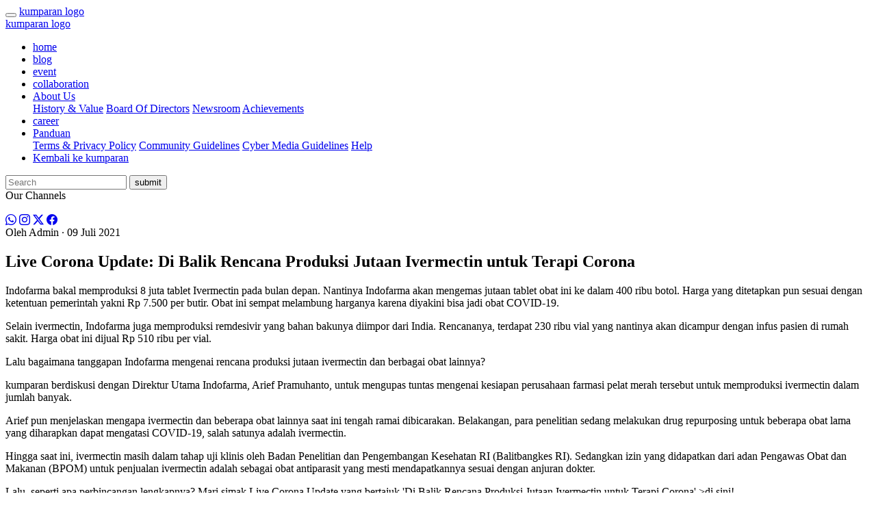

--- FILE ---
content_type: text/html; charset=UTF-8
request_url: https://showcase.kumparan.com/blog/52/Live-Corona-Update-Di-Balik-Rencana-Produksi-Jutaan-Ivermectin-untuk-Terapi-Corona
body_size: 4754
content:
<!DOCTYPE html>
<html lang="id-ID" class="no-js">
<head>
    <meta http-equiv="Content-Type" content="text/html; charset=utf-8">
    <title>Live Corona Update: Di Balik Rencana Produksi Jutaan Ivermectin untuk Terapi Corona | Kumparan Showcase</title>    <meta name="viewport" content="width=device-width, initial-scale=1.0, maximum-scale=1, user-scalable=0"> 
    <link rel="shortcut icon" href="//showcase.kumparan.com/addons/default/themes/showcase/img/favicon.png" type="image/png">
    <link rel="icon" href="//showcase.kumparan.com/addons/default/themes/showcase/img/favicon.png" type="image/png">
    <link rel="stylesheet" href="https://cdn.jsdelivr.net/npm/bootstrap-icons@1.11.3/font/bootstrap-icons.min.css">
    <!-- font awesome -->
    <link href="https://use.fontawesome.com/7c017ffdda.css" media="all" rel="stylesheet">
    <!-- css global -->
    <link rel="stylesheet" type="text/css" href="//showcase.kumparan.com/addons/default/themes/showcase/css/dncalendar-skin.css">
    <link rel="stylesheet" href="//showcase.kumparan.com/addons/default/themes/showcase/css/slick.css?v=2.3" />
    <link rel="stylesheet" href="//showcase.kumparan.com/addons/default/themes/showcase/css/default.css?v=3.336" />
    <link rel="stylesheet" href="//showcase.kumparan.com/addons/default/themes/showcase/css/fancybox.css" />
    <link rel="stylesheet" href="//showcase.kumparan.com/addons/default/themes/showcase/css/main.css" />
    <!-- <link rel="stylesheet" href="https://cdn.jsdelivr.net/npm/@fancyapps/ui/dist/fancybox.css"> -->
    <link rel="stylesheet" href="https://cdn.jsdelivr.net/npm/bootstrap-icons@1.13.1/font/bootstrap-icons.min.css">
    <link rel="canonical" href="//showcase.kumparan.com/blog/52/Live-Corona-Update-Di-Balik-Rencana-Produksi-Jutaan-Ivermectin-untuk-Terapi-Corona" />
		<meta name="robots" content="index,follow" />
		<meta name="publisher" content="Kumparan" />
		<meta name="lang" content="id-ID" />
		<meta name="description" content="kumparan membahas tentang rencana Indofarma memproduksi 8 juta butir ivermectin pada bulan depan. Obat ini sempat melambung harganya karena diyakini bisa jadi obat COVID-19. " />
		<meta property="og:title" content="Live Corona Update: Di Balik Rencana Produksi Jutaan Ivermectin untuk Terapi Corona" />
		<meta property="og:description" content="kumparan membahas tentang rencana Indofarma memproduksi 8 juta butir ivermectin pada bulan depan. Obat ini sempat melambung harganya karena diyakini bisa jadi obat COVID-19. " />
		<meta property="og:image" content="//showcase.kumparan.com/uploads/default/article/Foto_LCU_090721.jpeg" />
		<meta name="twitter:title" content="Live Corona Update: Di Balik Rencana Produksi Jutaan Ivermectin untuk Terapi Corona" />
		<meta name="twitter:description" content="kumparan membahas tentang rencana Indofarma memproduksi 8 juta butir ivermectin pada bulan depan. Obat ini sempat melambung harganya karena diyakini bisa jadi obat COVID-19. " />
		<meta name="twitter:image" content="//showcase.kumparan.com/uploads/default/article/Foto_LCU_090721.jpeg" />
    <meta property="og:url" content="//showcase.kumparan.com/blog/52/Live-Corona-Update-Di-Balik-Rencana-Produksi-Jutaan-Ivermectin-untuk-Terapi-Corona">
    <meta name="twitter:card" content="summary_large_image">
    
    <!-- js global -->
    
    
    
    
    
    
    
    
    
    
    
    <script src="//showcase.kumparan.com/addons/default/themes/showcase/js/modernizr.js"></script>
<script src="//showcase.kumparan.com/addons/default/themes/showcase/js/jquery.js"></script>
<script src="//showcase.kumparan.com/addons/default/themes/showcase/js/bootstrap.bundle.min.js"></script>
<script src="//showcase.kumparan.com/addons/default/themes/showcase/js/fancybox.umd.js"></script>
<script src="//showcase.kumparan.com/addons/default/themes/showcase/js/jquery.easing.min.js"></script>
<script src="//showcase.kumparan.com/addons/default/themes/showcase/js/slick.min.js"></script>
<script src="//showcase.kumparan.com/addons/default/themes/showcase/js/jquery.dotdotdot.js"></script>
<script src="//showcase.kumparan.com/addons/default/themes/showcase/js/jquery.c-share.js"></script>
<script src="//showcase.kumparan.com/addons/default/themes/showcase/js/jquery.sticky.js"></script>
<script src="//showcase.kumparan.com/addons/default/themes/showcase/js/banner.js"></script>
<script src="//showcase.kumparan.com/addons/default/themes/showcase/js/script.js"></script>


    <script src="https://use.fontawesome.com/7c017ffdda.js"></script>
    <!-- <script src="https://cdn.jsdelivr.net/npm/@fancyapps/ui/dist/fancybox.umd.js"></script> -->

    
    <!-- Global site tag (gtag.js) - Google Analytics -->
    <script async src="https://www.googletagmanager.com/gtag/js?id=G-FBM63X4RNT"></script>
    <script>
        window.dataLayer = window.dataLayer || [];
        function gtag(){dataLayer.push(arguments);}
        gtag('js', new Date());

        gtag('config', 'G-FBM63X4RNT');
    </script>
	<!-- End Google Tag Manager -->


</head>
<body> 
    <header class="fixed-top">
        <nav class="navbar navbar-expand-md align-items-center">
	<div class="container">
		<button class="navbar-toggler collapsed" type="button" data-toggle="collapse" data-target="#navbarNav" aria-controls="navbarNav" aria-expanded="false" aria-label="Toggle navigation">
			<span class="icon-bar top-bar"></span>
			<span class="icon-bar middle-bar"></span>
			<span class="icon-bar bottom-bar"></span>
		</button>
		<a class="kumparan-logo" href="//showcase.kumparan.com/">kumparan logo</a>
		<a class="search-btn"></a>
		<div class="collapse navbar-collapse" id="navbarNav">
			<a class="kumparan-logo d-inline-block d-md-none" href="//showcase.kumparan.com/">kumparan logo</a>
			<a class="close-nav d-inline-block d-md-none" href="#>"></a>
			<ul id="navSection" class="navbar-nav mr-md-auto ml-md-auto">
				<li class="nav-item">
					<a class="nav-link text-capitalize " href="//showcase.kumparan.com/home">home</a>
				</li>
				<li class="nav-item">
					<a class="nav-link text-capitalize active" href="//showcase.kumparan.com/blog">blog</a>
				</li>
				<li class="nav-item">
					<a class="nav-link text-capitalize " href="//showcase.kumparan.com/event">event</a>
				</li>
				<li class="nav-item">
					<a class="nav-link text-capitalize " href="//showcase.kumparan.com/collaboration">collaboration</a>
				</li>
				<!-- <li class="nav-item">
					<a class="nav-link text-capitalize " href="//showcase.kumparan.com/about-us">about us</a>

				</li> -->
				<li class="nav-item">
					<div class="dropdown">
						<a href="#" id="dropdownMenu" class="dropdown-toggle " data-toggle="dropdown" aria-haspopup="true" aria-expanded="false">About Us</a>
						<div class="dropdown-menu" aria-labelledby="dropdownMenu">
							<a href="//showcase.kumparan.com/about-us/history-value" class="dropdown-item  ">History & Value</a>
							<a href="//showcase.kumparan.com/about-us/board-of-directors" class="dropdown-item  ">Board Of Directors</a>
							<a href="//showcase.kumparan.com/about-us/newsroom" class="dropdown-item  ">Newsroom</a>
							<a href="//showcase.kumparan.com/about-us/achievements" class="dropdown-item  ">Achievements</a>
						</div>
					</div>
				</li>
				<li class="nav-item">
					<a class="nav-link text-capitalize " href="//showcase.kumparan.com/career">career</a>
				</li>
				<li class="nav-item">
					<div class="dropdown">
						<a href="#" id="dropdownMenu" class="dropdown-toggle " data-toggle="dropdown" aria-haspopup="true" aria-expanded="false">Panduan</a>
						<div class="dropdown-menu" aria-labelledby="dropdownMenu">
							<a href="//showcase.kumparan.com/ketentuan-dan-kebijakan-privasi" class="dropdown-item  ">Terms & Privacy Policy</a>
							<a href="//showcase.kumparan.com/panduan-komunitas" class="dropdown-item  ">Community Guidelines</a>
							<a href="//showcase.kumparan.com/pedoman-media-siber" class="dropdown-item  ">Cyber Media Guidelines</a>
							<a href="//showcase.kumparan.com/bantuan" class="dropdown-item  ">Help</a>
						</div>
					</div>
				</li>
				<li class="nav-item d-md-none">
					<a class="nav-link text-capitalize" href="https://kumparan.com">Kembali ke kumparan</a>
				</li>
			</ul>
		</div>
		<form action="//showcase.kumparan.com/search-result" method="post" accept-charset="utf-8" class="search-area">
<div style="display:none;">
<input type="hidden" name="csrf_hash_name" value="c2f1fe8ecd001d11d59c25bddd523af7" />
</div>			<input type="text" name="query" value="" placeholder="Search"  />
			<button name="" type="submit" >submit</button>
		</form>	</div>
	<div class="menu-overlay d-md-none"></div>
</nav>
    </header>
    <div id="Content">
        
<!-- <section class="banner-default">
    <div class="small-bg img-contain" style="background-image: url('//showcase.kumparan.com/uploads/default/article/Foto_LCU_090721.jpeg');"></div>
</section> -->
<section class="blog-detail default-section bg-light">
    <div class="container">
        <div class="share-area">
    <div id="sticker">
        <!-- <span class="d-md-none">Share</span> -->
        <div class="link-title">Our Channels</div>
        <div class="d-none d-md-block link-kumparan">
            <a href="https://kumparan.com/" data-icon="kumparan" target="_blank"><i class="fa fa-kumparan"></i></a>
        </div>
        <div class="d-none d-md-block gap"></div>
        <div class="link-sticky">
            <a href="https://www.whatsapp.com/channel/0029VaG5fW9EquiTFt1ZjN1r" data-icon="whatsapp" target="_blank"><i class="bi bi-whatsapp"></i></a>
            <a href="https://www.instagram.com/kumparancom/" data-icon="instagram" target="_blank"><i class="bi bi-instagram"></i></a>
            <a href="https://x.com/kumparan" data-icon="twitterx" target="_blank"><i class="bi bi-twitter-x"></i></a>
            <a href="https://www.facebook.com/kumparancom/" data-icon="fb" target="_blank"><i class="bi bi-facebook"></i></a>
        </div>
        <!-- <div class="d-none d-md-block share-area-kumparan"></div>
        <div class="d-none d-md-block gap"></div>
        <div class="share-area-sticky"></div> -->
        <!-- <span>Back to</span> -->
    </div>
</div>
        <div class="w-740 article-default">
            <div class="top-info">Oleh <span>Admin</span> · 09 Juli 2021</div>
            <h1>Live Corona Update: Di Balik Rencana Produksi Jutaan Ivermectin untuk Terapi Corona</h1>
            <p>Indofarma bakal memproduksi 8 juta tablet Ivermectin pada bulan depan. Nantinya Indofarma akan mengemas jutaan tablet obat ini ke dalam 400 ribu botol. Harga yang ditetapkan pun sesuai dengan ketentuan pemerintah yakni Rp 7.500 per butir. Obat ini sempat melambung harganya karena diyakini bisa jadi obat COVID-19. </p>

<p>Selain ivermectin, Indofarma juga memproduksi remdesivir yang bahan bakunya diimpor dari India. Rencananya, terdapat 230 ribu vial yang nantinya akan dicampur dengan infus pasien di rumah sakit. Harga obat ini dijual Rp 510 ribu per vial. </p>

<p>Lalu bagaimana tanggapan Indofarma mengenai rencana produksi jutaan ivermectin dan berbagai obat lainnya?</p>

<p>kumparan berdiskusi dengan Direktur Utama Indofarma, Arief Pramuhanto, untuk mengupas tuntas mengenai kesiapan perusahaan farmasi pelat merah tersebut untuk memproduksi ivermectin dalam jumlah banyak. </p>

<p>Arief pun menjelaskan mengapa ivermectin dan beberapa obat lainnya saat ini tengah ramai dibicarakan. Belakangan, para penelitian sedang melakukan drug repurposing untuk beberapa obat lama yang diharapkan dapat mengatasi COVID-19, salah satunya adalah ivermectin. </p>

<p>Hingga saat ini, ivermectin masih dalam tahap uji klinis oleh Badan Penelitian dan Pengembangan Kesehatan RI (Balitbangkes RI). Sedangkan izin yang didapatkan dari adan Pengawas Obat dan Makanan (BPOM) untuk penjualan ivermectin adalah sebagai obat antiparasit yang mesti mendapatkannya sesuai dengan anjuran dokter. </p>

<p>Lalu, seperti apa perbincangan lengkapnya? Mari simak Live Corona Update yang bertajuk &#39;Di Balik Rencana Produksi Jutaan Ivermectin untuk Terapi Corona&#39; >di sini!</p>
        </div>
    </div>
</section>
<section class="default-section">
    <div class="container">
    <div class="title-area d-flex justify-content-between align-items-center">
			<h2 class="title">Baca Artikel Lainnya</h2>
		</div>
		<div class="list-blog row row-12 row-list">
                    <div class="col-md-4 bloglist">
                <a href="//showcase.kumparan.com/blog/44/Live-Corona-Update-Ancaman-Varian-Corona-Ganas-dan-Tantangan-Vaksinasi" class="card-default blog">
                    <div class="img-area">
                        <div class="img" style="background-image: url('//showcase.kumparan.com/uploads/default/article/nrhhckupvhyqcx46l5gd-min.jpg');"></div>
                    </div>
                    <div class="content">
                        <label class="date">04 Jun 2021</label>
                        <div class="title triming">Live Corona Update: Ancaman Varian Corona Ganas dan Tantangan Vaksinasi</div>
                    </div>
                    <span class="with-arrow">Selengkapnya</span>
                </a>
            </div>
                    <div class="col-md-4 bloglist">
                <a href="//showcase.kumparan.com/blog/31/UMKM-Series-Eps.-3-Trik-Cuan-Jualan-di-E-Commerce" class="card-default blog">
                    <div class="img-area">
                        <div class="img" style="background-image: url('//showcase.kumparan.com/uploads/default/article/WhatsApp_Image_2021-04-28_at_22.58_.08_.jpeg');"></div>
                    </div>
                    <div class="content">
                        <label class="date">30 Apr 2021</label>
                        <div class="title triming">UMKM Series Eps. 3: Trik Cuan Jualan di E-Commerce</div>
                    </div>
                    <span class="with-arrow">Selengkapnya</span>
                </a>
            </div>
                    <div class="col-md-4 bloglist">
                <a href="//showcase.kumparan.com/blog/25/UMKM-Series-Eps.-2-Tips-Menggaet-Modal-dari-Investor-untuk-Mengembangkan-Bisnis-UMKM" class="card-default blog">
                    <div class="img-area">
                        <div class="img" style="background-image: url('//showcase.kumparan.com/uploads/default/article/umkm_series_eps._2_.jpg');"></div>
                    </div>
                    <div class="content">
                        <label class="date">22 Mar 2021</label>
                        <div class="title triming">UMKM Series Eps. 2: Tips Menggaet Modal dari Investor untuk Mengembangkan Bisnis UMKM</div>
                    </div>
                    <span class="with-arrow">Selengkapnya</span>
                </a>
            </div>
                </div>
    </div>
</section>
    <footer>
    	<div class="container">
			<div class="address order-md-12 d-block d-lg-none">
				<a href="https://kumparan.com" target="_blank"><img src="//showcase.kumparan.com/addons/default/themes/showcase/img/logo-white.png"></a>
			</div>
			<div class="hotline-area">
									<a href="mailto:join@kumparan.com" class="email">join@kumparan.com</a>
									<a href="mailto:sales@kumparan.com" class="email">sales@kumparan.com</a>
				
			</div>
			<div class="d-lg-flex justify-content-md-center justify-content-lg-between">
				<div class="subscription d-block d-md-none">
					<div class="title">Account</div>
					<div class="d-md-flex">
						<div class="ft-helvetica text-light">Signup today and receive free updates straight in your box</div>
						<form action="//showcase.kumparan.com/subscribe/submit" method="post" accept-charset="utf-8" class="subscribe-form">
<div style="display:none;">
<input type="hidden" name="csrf_hash_name" value="c2f1fe8ecd001d11d59c25bddd523af7" />
</div>							<input type="email" name="email" placeholder="Enter your e-mail" required="required" />
							<button type="submit">Go!</button>
						</form>					</div>
				</div>	
				<div class="address order-lg-12">
					<a href="https://kumparan.com" class="d-none d-lg-block" target="_blank"><img src="//showcase.kumparan.com/addons/default/themes/showcase/img/logo-white.png"></a>
					<div class="map-area">
						<iframe src="https://www.google.com/maps/embed?pb=!1m18!1m12!1m3!1d3965.849553287768!2d106.82755201579478!3d-6.283499363256769!2m3!1f0!2f0!3f0!3m2!1i1024!2i768!4f13.1!3m3!1m2!1s0x2e69f21a008ac94d%3A0x7ca5412f0dce5897!2skumparan!5e0!3m2!1sen!2sid!4v1601990232928!5m2!1sen!2sid"" style="width: 100%; height: 100%;" frameborder="0" style="border:0" allowfullscreen></iframe>
					</div>
					<div class="address-text">
						<div class="title">Alamat</div>
						Jl Jati Murni no.1A, Jati Padang, Pasar Minggu, Jakarta Selatan, 12540
					</div>
				</div>
				<div class="link-area">
					<div class="title mb-0">Channel</div>
					<div class="links">
						<a href="https://kumparan.com/channel/news" target="_blank" rel="noopener noreferrer">kumparan NEWS</a>
						<a href="https://kumparan.com/channel/bisnis" target="_blank" rel="noopener noreferrer">kumparan BISNIS</a>
						<a href="https://kumparan.com/channel/mom" target="_blank" rel="noopener noreferrer">kumparan MOM</a>
						<a href="https://kumparan.com/channel/entertainment" target="_blank" rel="noopener noreferrer">kumparan ENTERTAINMENT</a>
						<a href="https://kumparan.com/channel/bola-sports" target="_blank" rel="noopener noreferrer">kumparan SPORTS</a>
						<a href="https://kumparan.com/channel/tekno-sains" target="_blank" rel="noopener noreferrer">kumparan TEKNO & SAINS</a>
						<a href="https://kumparan.com/channel/otomotif" target="_blank" rel="noopener noreferrer">kumparan OTOMOTIF</a>
						<a href="https://kumparan.com/channel/woman" target="_blank" rel="noopener noreferrer">kumparan WOMAN</a>
						<a href="https://kumparan.com/channel/travel" target="_blank" rel="noopener noreferrer">kumparan TRAVEL</a>
						<a href="https://kumparan.com/channel/food" target="_blank" rel="noopener noreferrer">kumparan FOOD</a>
						<div class="gap d-block d-md-none"></div>
						<a href="//showcase.kumparan.com/ketentuan-dan-kebijakan-privasi" target="_blank" rel="noopener noreferrer">Ketentuan & Kebijakan Privasi</a>
						<a href="//showcase.kumparan.com/panduan-komunitas" target="_blank" rel="noopener noreferrer">Panduan Komunitas</a>
						<a href="//showcase.kumparan.com/pedoman-media-siber" target="_blank" rel="noopener noreferrer">Pedoman Media Siber</a>
						<a href="//showcase.kumparan.com/collaboration" target="_blank" rel="noopener noreferrer">Iklan</a>
						<a href="//showcase.kumparan.com/bantuan" target="_blank" rel="noopener noreferrer">Bantuan</a>
					</div>
					<div class="row row-0">
						<div class="col-md-8">
							<div class="subscription d-none d-md-block">
								<div class="title">Account</div>
								<div class="d-md-flex">
									<form action="//showcase.kumparan.com/subscribe/submit" method="post" accept-charset="utf-8" class="subscribe-form">
<div style="display:none;">
<input type="hidden" name="csrf_hash_name" value="c2f1fe8ecd001d11d59c25bddd523af7" />
</div>										<input type="email" name="email" placeholder="Enter your e-mail" required="required" />
										<button type="submit">Go!</button>
									</form>									<div class="ft-helvetica text-light">Signup today and receive free updates straight in your box</div>
								</div>
							</div>		
						</div>
						<div class="col-md-4">
							<div class="socmed-area">
								<div class="title">Follow Us</div>
								<div class="social-media d-flex justify-content-between">
									<a href="https://www.facebook.com/kumparancom" target="_blank" rel="noopener noreferrer">
										<i class="fa fa-facebook" aria-hidden="true"></i>
									</a>
									<a href="https://twitter.com/kumparan" target="_blank" rel="noopener noreferrer">
										<i class="fa fa-instagram" aria-hidden="true"></i>
									</a>
									<a href="https://www.instagram.com/kumparancom/" target="_blank" rel="noopener noreferrer">
										<i class="fa fa-twitter" aria-hidden="true"></i>
									</a>
									<a href="https://www.youtube.com/channel/UCm2Fz7aL464TC_0uG_yagng" target="_blank" rel="noopener noreferrer">
										<i class="fa fa-youtube-play" aria-hidden="true"></i>
									</a>
								</div>
							</div>
						</div>
					</div>
				</div>
			</div>
    	</div>
	</footer>
	</body>
</html>